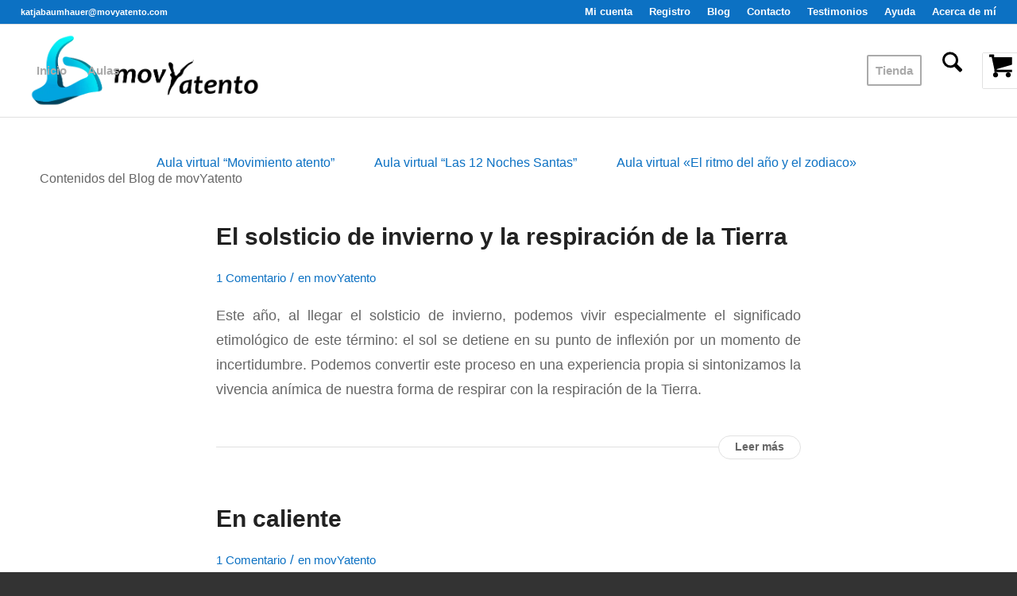

--- FILE ---
content_type: text/css
request_url: https://movyatento.com/wp-content/litespeed/ucss/1b3a0dffbe2af528e4e141fac2ec2175.css?ver=43066
body_size: 9917
content:
.wp-lightbox-container button:focus-visible{outline:3px auto #5a5a5a40;outline:3px auto -webkit-focus-ring-color;outline-offset:3px}.wp-lightbox-container button:not(:hover):not(:active):not(.has-background){background-color:#5a5a5a40;border:0}.wp-lightbox-overlay .close-button:not(:hover):not(:active):not(.has-background){background:0 0;border:0}ul{box-sizing:border-box}:root{--wp--preset--font-size--normal:16px;--wp--preset--font-size--huge:42px;--wcm-btn-color:#5c7676;--wcm-btn-hover-color:--wcm-btn-hover-color}.fa-sr-only-focusable:not(:focus),.sr-only-focusable:not(:focus){position:absolute;width:1px;height:1px;padding:0;margin:-1px;overflow:hidden;clip:rect(0,0,0,0);white-space:nowrap;border-width:0}:host,:root{--fa-style-family-brands:"Font Awesome 6 Brands";--fa-font-brands:normal 400 1em/1 "Font Awesome 6 Brands";--fa-font-regular:normal 400 1em/1 "Font Awesome 6 Free";--fa-style-family-classic:"Font Awesome 6 Free";--fa-font-solid:normal 900 1em/1 "Font Awesome 6 Free"}@font-face{font-family:"Font Awesome 6 Brands";font-style:normal;font-weight:400;font-display:block;src:url(/wp-content/plugins/eroom-zoom-meetings-webinar/nuxy/metaboxes/assets/webfonts/fa-brands-400.woff2)format("woff2"),url(/wp-content/plugins/eroom-zoom-meetings-webinar/nuxy/metaboxes/assets/webfonts/fa-brands-400.ttf)format("truetype")}@font-face{font-family:"Font Awesome 6 Free";font-style:normal;font-weight:400;font-display:block;src:url(/wp-content/plugins/eroom-zoom-meetings-webinar/nuxy/metaboxes/assets/webfonts/fa-regular-400.woff2)format("woff2"),url(/wp-content/plugins/eroom-zoom-meetings-webinar/nuxy/metaboxes/assets/webfonts/fa-regular-400.ttf)format("truetype")}@font-face{font-family:"Font Awesome 6 Free";font-style:normal;font-weight:900;font-display:block;src:url(/wp-content/plugins/eroom-zoom-meetings-webinar/nuxy/metaboxes/assets/webfonts/fa-solid-900.woff2)format("woff2"),url(/wp-content/plugins/eroom-zoom-meetings-webinar/nuxy/metaboxes/assets/webfonts/fa-solid-900.ttf)format("truetype")}@font-face{font-family:"Font Awesome 5 Brands";font-display:block;font-weight:400;src:url(/wp-content/plugins/eroom-zoom-meetings-webinar/nuxy/metaboxes/assets/webfonts/fa-brands-400.woff2)format("woff2"),url(/wp-content/plugins/eroom-zoom-meetings-webinar/nuxy/metaboxes/assets/webfonts/fa-brands-400.ttf)format("truetype")}@font-face{font-family:"Font Awesome 5 Free";font-display:block;font-weight:900;src:url(/wp-content/plugins/eroom-zoom-meetings-webinar/nuxy/metaboxes/assets/webfonts/fa-solid-900.woff2)format("woff2"),url(/wp-content/plugins/eroom-zoom-meetings-webinar/nuxy/metaboxes/assets/webfonts/fa-solid-900.ttf)format("truetype")}@font-face{font-family:"Font Awesome 5 Free";font-display:block;font-weight:400;src:url(/wp-content/plugins/eroom-zoom-meetings-webinar/nuxy/metaboxes/assets/webfonts/fa-regular-400.woff2)format("woff2"),url(/wp-content/plugins/eroom-zoom-meetings-webinar/nuxy/metaboxes/assets/webfonts/fa-regular-400.ttf)format("truetype")}@font-face{font-family:"FontAwesome";font-display:block;src:url(/wp-content/plugins/eroom-zoom-meetings-webinar/nuxy/metaboxes/assets/webfonts/fa-solid-900.woff2)format("woff2"),url(/wp-content/plugins/eroom-zoom-meetings-webinar/nuxy/metaboxes/assets/webfonts/fa-solid-900.ttf)format("truetype")}@font-face{font-family:"FontAwesome";font-display:block;src:url(/wp-content/plugins/eroom-zoom-meetings-webinar/nuxy/metaboxes/assets/webfonts/fa-brands-400.woff2)format("woff2"),url(/wp-content/plugins/eroom-zoom-meetings-webinar/nuxy/metaboxes/assets/webfonts/fa-brands-400.ttf)format("truetype")}@font-face{font-family:"FontAwesome";font-display:block;src:url(/wp-content/plugins/eroom-zoom-meetings-webinar/nuxy/metaboxes/assets/webfonts/fa-regular-400.woff2)format("woff2"),url(/wp-content/plugins/eroom-zoom-meetings-webinar/nuxy/metaboxes/assets/webfonts/fa-regular-400.ttf)format("truetype");unicode-range:u+f003,u+f006,u+f014,u+f016-f017,u+f01a-f01b,u+f01d,u+f022,u+f03e,u+f044,u+f046,u+f05c-f05d,u+f06e,u+f070,u+f087-f088,u+f08a,u+f094,u+f096-f097,u+f09d,u+f0a0,u+f0a2,u+f0a4-f0a7,u+f0c5,u+f0c7,u+f0e5-f0e6,u+f0eb,u+f0f6-f0f8,u+f10c,u+f114-f115,u+f118-f11a,u+f11c-f11d,u+f133,u+f147,u+f14e,u+f150-f152,u+f185-f186,u+f18e,u+f190-f192,u+f196,u+f1c1-f1c9,u+f1d9,u+f1db,u+f1e3,u+f1ea,u+f1f7,u+f1f9,u+f20a,u+f247-f248,u+f24a,u+f24d,u+f255-f25b,u+f25d,u+f271-f274,u+f278,u+f27b,u+f28c,u+f28e,u+f29c,u+f2b5,u+f2b7,u+f2ba,u+f2bc,u+f2be,u+f2c0-f2c1,u+f2c3,u+f2d0,u+f2d2,u+f2d4,u+f2dc}@font-face{font-family:"FontAwesome";font-display:block;src:url(/wp-content/plugins/eroom-zoom-meetings-webinar/nuxy/metaboxes/assets/webfonts/fa-v4compatibility.woff2)format("woff2"),url(/wp-content/plugins/eroom-zoom-meetings-webinar/nuxy/metaboxes/assets/webfonts/fa-v4compatibility.ttf)format("truetype");unicode-range:u+f041,u+f047,u+f065-f066,u+f07d-f07e,u+f080,u+f08b,u+f08e,u+f090,u+f09a,u+f0ac,u+f0ae,u+f0b2,u+f0d0,u+f0d6,u+f0e4,u+f0ec,u+f10a-f10b,u+f123,u+f13e,u+f148-f149,u+f14c,u+f156,u+f15e,u+f160-f161,u+f163,u+f175-f178,u+f195,u+f1f8,u+f219,u+f27a}#moove_gdpr_cookie_modal .cookie-switch input,.gdpr_lightbox-hide{display:none}.cookie-switch:focus{border-radius:50px}#moove_gdpr_cookie_modal .mgbutton:focus,.cookie-switch:focus{box-shadow:1px 1px 5px #010101}#moove_gdpr_cookie_info_bar .gdpr-fbo-0{-ms-flex-order:1;order:1}#moove_gdpr_cookie_info_bar .gdpr-fbo-1{-ms-flex-order:2;order:2}#moove_gdpr_cookie_info_bar .gdpr-fbo-2{-ms-flex-order:3;order:3}.gdpr-sr-only{position:absolute;width:1px;height:1px;padding:0;margin:-1px;overflow:hidden;clip:rect(0,0,0,0);white-space:nowrap;border:0}#moove_gdpr_cookie_info_bar{content-visibility:auto}#moove_gdpr_cookie_info_bar .moove-gdpr-button-holder{display:-ms-flexbox;display:flex;-ms-flex-align:center;align-items:center}#moove_gdpr_cookie_modal .cookie-switch .cookie-slider{overflow:visible;box-shadow:1px 1px transparent;position:absolute;cursor:pointer;top:0;left:0;right:0;bottom:0;background-color:red;transition:.4s;margin:0;padding:0}#moove_gdpr_cookie_modal{margin:0 auto;min-height:60vh;font-family:Nunito,sans-serif;content-visibility:hidden}#moove_gdpr_cookie_modal span.tab-title{display:block}#moove_gdpr_cookie_modal button{letter-spacing:0;cursor:pointer}#moove_gdpr_cookie_modal *{-webkit-font-smoothing:antialiased;-moz-osx-font-smoothing:grayscale;font-family:inherit}#moove_gdpr_cookie_modal .cookie-switch{position:relative;display:inline-block;width:50px;height:30px;padding:0}#moove_gdpr_cookie_modal .cookie-switch .cookie-slider:before{position:absolute;content:"";height:26px;width:26px;left:1px;bottom:1px;transition:.4s;border:1px solid #f2f2f2;border-radius:50%;background-color:#fff;box-shadow:0 5px 15px 0 rgba(0,0,0,.25);display:block;box-sizing:content-box}#moove_gdpr_cookie_modal .cookie-switch .cookie-slider:after{content:attr(data-text-disabled);position:absolute;top:0;left:60px;font-weight:700;font-size:16px;line-height:30px;color:red;display:block;white-space:nowrap}#moove_gdpr_cookie_modal .cookie-switch .cookie-slider.cookie-round{border-radius:34px}#moove_gdpr_cookie_modal .cookie-switch .cookie-slider.cookie-round:before{border-radius:50%}#moove_gdpr_cookie_modal .cookie-switch input:checked+.cookie-slider{background-color:#2e9935}#moove_gdpr_cookie_modal .cookie-switch input:checked+.cookie-slider:after{content:attr(data-text-enable);color:#2e9935;white-space:nowrap}#moove_gdpr_cookie_modal .cookie-switch input:focus+.cookie-slider{box-shadow:0 0 1px #2e9935}#moove_gdpr_cookie_modal .cookie-switch input:checked+.cookie-slider:before{transform:translateX(20px)}#moove_gdpr_cookie_modal a,#moove_gdpr_cookie_modal button{outline:0;box-shadow:none;text-shadow:none}#moove_gdpr_cookie_modal .moove-gdpr-modal-content{color:#000;background-color:#fff;width:900px;width:80vw;max-width:1170px;min-height:600px;border-radius:10px;position:relative;margin:0 auto}#moove_gdpr_cookie_modal .moove-gdpr-modal-content .gdpr-cc-form-fieldset{background-color:transparent}#moove_gdpr_cookie_modal .moove-gdpr-modal-content.logo-position-left .moove-gdpr-company-logo-holder{text-align:left}#moove_gdpr_cookie_modal .moove-gdpr-modal-content.moove_gdpr_modal_theme_v1 .main-modal-content{display:-ms-flexbox;display:flex;-ms-flex-flow:column;flex-flow:column;height:100%}#moove_gdpr_cookie_modal .moove-gdpr-modal-content.moove_gdpr_modal_theme_v1 .moove-gdpr-modal-footer-content .moove-gdpr-button-holder button.mgbutton{margin:2px}#moove_gdpr_cookie_modal .moove-gdpr-modal-content .moove-gdpr-modal-close{position:absolute;text-decoration:none;top:-30px;right:-30px;display:block;width:60px;height:60px;line-height:60px;text-align:center;border-radius:50%;background:0 0;padding:0;z-index:99;margin:0;outline:0;box-shadow:none;border:0}#moove_gdpr_cookie_modal .moove-gdpr-modal-content .moove-gdpr-modal-close:hover span.gdpr-icon{background-color:#fff;color:#0c4da2}#moove_gdpr_cookie_modal .moove-gdpr-modal-content .moove-gdpr-modal-close span.gdpr-icon{display:block;width:60px;height:60px;line-height:60px;font-size:48px;background-color:#0c4da2;border:1px solid #0c4da2;color:#fff;border-radius:50%;transition:all .3s ease}#moove_gdpr_cookie_modal .moove-gdpr-modal-content .moove-gdpr-company-logo-holder{padding:0;margin-bottom:30px}#moove_gdpr_cookie_modal .moove-gdpr-modal-content .moove-gdpr-company-logo-holder img{max-height:75px;max-width:70%;width:auto;display:inline-block}#moove_gdpr_cookie_modal .moove-gdpr-modal-content .moove-gdpr-tab-main span.tab-title{font-weight:700;font-size:28px;line-height:1.2;padding:0;color:#000;margin:0 0 25px}#moove_gdpr_cookie_modal .moove-gdpr-modal-content .moove-gdpr-tab-main .moove-gdpr-tab-main-content{display:-ms-flexbox;display:flex;-ms-flex-flow:column;flex-flow:column;max-height:calc(100% - 155px);overflow-y:auto;padding-right:20px;padding-bottom:15px}#moove_gdpr_cookie_modal .moove-gdpr-modal-content .moove-gdpr-tab-main .moove-gdpr-tab-main-content a{font-weight:400;font-size:16px;line-height:1.4;margin-bottom:18px;margin-top:0;padding:0;color:#000;text-decoration:underline}#moove_gdpr_cookie_modal .moove-gdpr-modal-content .moove-gdpr-tab-main .moove-gdpr-tab-main-content p{font-weight:400;font-size:16px;line-height:1.4;margin-bottom:18px;margin-top:0;padding:0;color:#000}#moove_gdpr_cookie_modal .moove-gdpr-modal-content .moove-gdpr-tab-main .moove-gdpr-status-bar{padding:5px;margin-right:10px;margin-bottom:15px}#moove_gdpr_cookie_modal .moove-gdpr-modal-content .moove-gdpr-tab-main .moove-gdpr-status-bar.gdpr-checkbox-disabled{opacity:.6;pointer-events:none}#moove_gdpr_cookie_modal .moove-gdpr-modal-content .moove-gdpr-tab-main .moove-gdpr-status-bar.gdpr-checkbox-disabled .cookie-switch input:checked+.cookie-slider{background-color:#474747}#moove_gdpr_cookie_modal .moove-gdpr-modal-content .moove-gdpr-tab-main .moove-gdpr-status-bar.gdpr-checkbox-disabled .cookie-switch input:checked+.cookie-slider:after{color:#474747}#moove_gdpr_cookie_modal .moove-gdpr-modal-content .moove-gdpr-tab-main .moove-gdpr-status-bar .gdpr-cc-form-wrap,#moove_gdpr_cookie_modal .moove-gdpr-modal-content .moove-gdpr-tab-main .moove-gdpr-status-bar .gdpr-cc-form-wrap .gdpr-cc-form-fieldset{border:0;padding:0;margin:0;box-shadow:none}#moove_gdpr_cookie_modal .moove-gdpr-modal-content .moove-gdpr-tab-main .moove-gdpr-status-bar .gdpr-cc-form-wrap .gdpr-cc-form-fieldset:hover label{color:#09a501}#moove_gdpr_cookie_modal .moove-gdpr-modal-content .moove-gdpr-modal-footer-content{display:-ms-flexbox;display:flex;-ms-flex-align:center;align-items:center;height:130px;position:absolute;left:0;bottom:0;width:100%;background-color:#f1f1f1;z-index:15;border-radius:5px}#moove_gdpr_cookie_modal .moove-gdpr-modal-content .moove-gdpr-modal-footer-content:before{content:"";position:absolute;bottom:130px;left:60px;right:60px;height:1px;display:block;background-color:#c9c8c8}#moove_gdpr_cookie_modal .moove-gdpr-modal-content .moove-gdpr-modal-footer-content .moove-gdpr-button-holder{width:calc(100% + 16px);display:-ms-flexbox;display:flex;padding:0 60px;-ms-flex-pack:justify;justify-content:space-between;margin:0-2px;-ms-flex-wrap:wrap;flex-wrap:wrap}#moove_gdpr_cookie_modal .moove-gdpr-modal-content .moove-gdpr-modal-footer-content .moove-gdpr-button-holder button.mgbutton{margin:8px;text-decoration:none;border-radius:150px;color:#fff;padding:15px 10px;transition:all .3s ease;border:1px solid transparent;min-width:160px;text-align:center;text-transform:none;letter-spacing:0;font-weight:700;font-size:14px;line-height:20px;cursor:pointer}#moove_gdpr_cookie_modal .moove-gdpr-modal-content .moove-gdpr-modal-footer-content .moove-gdpr-button-holder button.mgbutton.moove-gdpr-modal-save-settings:hover,#moove_gdpr_cookie_modal .moove-gdpr-modal-content .moove-gdpr-modal-footer-content .moove-gdpr-button-holder button.mgbutton:hover{background-color:#fff}#moove_gdpr_cookie_modal .moove-gdpr-modal-content .moove-gdpr-modal-footer-content .moove-gdpr-button-holder button.mgbutton.moove-gdpr-modal-save-settings{color:#fff;display:none}#moove_gdpr_cookie_modal .moove-gdpr-modal-content .moove-gdpr-modal-left-content{width:40%;display:inline-block;float:left;padding:40px 60px;position:absolute;height:100%;top:0;box-shadow:0 0 30px 0 rgba(35,35,35,.1);background:#fff;z-index:10;left:0;border-top-left-radius:5px;border-bottom-left-radius:5px}#moove_gdpr_cookie_modal .moove-gdpr-modal-content .moove-gdpr-modal-left-content .moove-gdpr-branding-cnt{position:absolute;bottom:0;padding-bottom:30px;left:60px;right:60px}#moove_gdpr_cookie_modal .moove-gdpr-modal-content .moove-gdpr-modal-left-content #moove-gdpr-menu{padding:0;list-style:none;margin:0;z-index:12}#moove_gdpr_cookie_modal .moove-gdpr-modal-content .moove-gdpr-modal-left-content #moove-gdpr-menu li{padding:0;list-style:none;margin:0 0 15px}#moove_gdpr_cookie_modal .moove-gdpr-modal-content .moove-gdpr-modal-left-content #moove-gdpr-menu li.menu-item-selected button{background-color:#fff;border-color:#f1f1f1;color:#000}#moove_gdpr_cookie_modal .moove-gdpr-modal-content .moove-gdpr-modal-left-content #moove-gdpr-menu li button{display:-ms-flexbox;display:flex;-ms-flex-align:center;align-items:center;font-weight:800;font-size:14px;text-decoration:none;text-transform:uppercase;background-color:#f1f1f1;border:1px solid #f1f1f1;line-height:1.1;padding:13px 20px;color:#0c4da2;width:100%;transition:all .3s ease;border-radius:5px;text-align:left;white-space:normal}#moove_gdpr_cookie_modal .moove-gdpr-modal-content .moove-gdpr-modal-left-content #moove-gdpr-menu li button span.gdpr-nav-tab-title{display:-ms-inline-flexbox;display:inline-flex;-ms-flex-align:center;align-items:center;width:calc(100% - 40px)}#moove_gdpr_cookie_modal .moove-gdpr-modal-content .moove-gdpr-modal-right-content{width:60%;display:inline-block;float:right;padding:40px 60px;position:absolute;top:0;height:auto;right:0;background-color:#f1f1f1;border-top-right-radius:5px;border-bottom-right-radius:5px}#moove_gdpr_cookie_modal .moove-gdpr-modal-content .moove-gdpr-tab-main .moove-gdpr-status-bar:after,.moove-clearfix:after{content:"";display:table;clear:both}#moove_gdpr_cookie_info_bar{position:fixed;bottom:0;left:0;width:100%;min-height:60px;max-height:400px;color:#fff;z-index:9900;background-color:#202020;border-top:1px solid #fff;font-family:Nunito,sans-serif;transition:bottom .3s cubic-bezier(.17,.04,.03,.94)}#moove_gdpr_cookie_info_bar *{font-family:inherit;-webkit-font-smoothing:antialiased;-moz-osx-font-smoothing:grayscale}#moove_gdpr_cookie_info_bar.moove-gdpr-info-bar-hidden{bottom:-400px}#moove_gdpr_cookie_info_bar.moove-gdpr-align-center{text-align:center}#moove_gdpr_cookie_info_bar.moove-gdpr-light-scheme{background-color:#fff;border-top:1px solid #202020}#moove_gdpr_cookie_info_bar.moove-gdpr-light-scheme .moove-gdpr-info-bar-container .moove-gdpr-info-bar-content p,#moove_gdpr_cookie_info_bar.moove-gdpr-light-scheme p{color:#202020}#moove_gdpr_cookie_info_bar.moove-gdpr-light-scheme .moove-gdpr-info-bar-container .moove-gdpr-info-bar-content button{text-decoration:underline;outline:0}#moove_gdpr_cookie_info_bar:not(.gdpr-full-screen-infobar) .moove-gdpr-info-bar-container .moove-gdpr-info-bar-content button.mgbutton.moove-gdpr-infobar-settings-btn{background-color:transparent;box-shadow:inset 0 0 0 1px currentColor;opacity:.7;color:#202020}#moove_gdpr_cookie_info_bar:not(.gdpr-full-screen-infobar) .moove-gdpr-info-bar-container .moove-gdpr-info-bar-content button.mgbutton.moove-gdpr-infobar-settings-btn:focus,#moove_gdpr_cookie_info_bar:not(.gdpr-full-screen-infobar) .moove-gdpr-info-bar-container .moove-gdpr-info-bar-content button.mgbutton.moove-gdpr-infobar-settings-btn:hover{box-shadow:none;opacity:1;color:#fff;background-color:#202020}#moove_gdpr_cookie_info_bar .moove-gdpr-info-bar-container{padding:10px 40px;position:static;display:inline-block}#moove_gdpr_cookie_info_bar .moove-gdpr-info-bar-container .moove-gdpr-info-bar-content{padding-left:30px;padding-right:30px;text-align:left;display:-ms-flexbox;display:flex;-ms-flex-align:center;align-items:center;width:100%}#moove_gdpr_cookie_info_bar .moove-gdpr-info-bar-container .moove-gdpr-info-bar-content p{margin:0;font-size:14px;line-height:18px;font-weight:700;padding-bottom:0;color:#fff}#moove_gdpr_cookie_info_bar .moove-gdpr-info-bar-container .moove-gdpr-info-bar-content button.mgbutton{font-size:14px;line-height:20px;color:#fff;font-weight:700;text-decoration:none;border-radius:150px;padding:8px 30px;transition:all .3s ease;border:0;display:inline-block;margin:3px 4px;white-space:nowrap;text-transform:none;letter-spacing:0;cursor:pointer}#moove_gdpr_cookie_info_bar .moove-gdpr-info-bar-container .moove-gdpr-info-bar-content button.mgbutton:focus,#moove_gdpr_cookie_info_bar .moove-gdpr-info-bar-container .moove-gdpr-info-bar-content button.mgbutton:hover{color:#fff;background-color:#202020}#moove_gdpr_cookie_info_bar .moove-gdpr-info-bar-container .moove-gdpr-info-bar-content button.mgbutton.change-settings-button{background-color:#424449;color:#fff;border-color:transparent;cursor:pointer}#moove_gdpr_cookie_info_bar .moove-gdpr-info-bar-container .moove-gdpr-info-bar-content button.mgbutton.change-settings-button:focus,#moove_gdpr_cookie_info_bar .moove-gdpr-info-bar-container .moove-gdpr-info-bar-content button.mgbutton.change-settings-button:hover{border-color:#fff;background-color:#000}#moove_gdpr_cookie_info_bar .moove-gdpr-info-bar-container .moove-gdpr-info-bar-content .moove-gdpr-button-holder{padding-left:15px;padding-left:3vw}#moove_gdpr_save_popup_settings_button{display:block;z-index:1001;position:fixed;background-color:rgba(0,0,0,.8);transition:all .3s ease;color:#fff;padding:0;text-align:center;height:40px;outline:0;font-weight:400;font-size:14px;line-height:20px;border:0;text-decoration:none;border-radius:50px}#moove_gdpr_save_popup_settings_button:not(.gdpr-floating-button-custom-position){bottom:20px;left:20px}#moove_gdpr_save_popup_settings_button span{background-color:inherit;transition:all .3s ease}#moove_gdpr_save_popup_settings_button span.moove_gdpr_icon{display:-ms-inline-flexbox;display:inline-flex;line-height:40px;float:left;font-size:30px;min-width:40px;height:40px;-ms-flex-align:center;align-items:center;-ms-flex-pack:center;justify-content:center;text-align:center;z-index:15;position:relative;background-color:inherit;border-radius:inherit;transition:none}#moove_gdpr_save_popup_settings_button span.moove_gdpr_text{font:12px Arial,sans-serif;text-transform:uppercase;white-space:nowrap;padding:0 15px 0 5px;top:0;left:0;position:relative;line-height:40px;display:none;overflow:hidden;z-index:5;background-color:transparent;text-decoration:none}#moove_gdpr_save_popup_settings_button:focus,#moove_gdpr_save_popup_settings_button:hover{background-color:#000}#moove_gdpr_save_popup_settings_button:focus span.moove_gdpr_text,#moove_gdpr_save_popup_settings_button:hover span.moove_gdpr_text{display:block}#moove_gdpr_cookie_info_bar *,*{box-sizing:border-box}@media (max-width:767px){.gdpr-icon.moovegdpr-arrow-close:after,.gdpr-icon.moovegdpr-arrow-close:before{height:14px;top:calc(50% - 7px)}#moove_gdpr_cookie_info_bar .moove-gdpr-button-holder{-ms-flex-wrap:wrap;flex-wrap:wrap}#moove_gdpr_cookie_modal .moove-gdpr-modal-content{width:calc(100vw - 50px)}#moove_gdpr_cookie_modal .cookie-switch{width:40px;height:24px}#moove_gdpr_cookie_modal .cookie-switch .cookie-slider:before{height:20px;width:20px}#moove_gdpr_cookie_modal .cookie-switch input:checked+.cookie-slider:before{transform:translateX(16px)}#moove_gdpr_cookie_modal .moove-gdpr-modal-content.moove_gdpr_modal_theme_v1 .moove-gdpr-tab-main .moove-gdpr-tab-main-content{max-height:auto;height:100%;max-height:calc(90vh - 320px)}#moove_gdpr_cookie_modal .moove-gdpr-modal-content{max-height:500px;max-height:90vh;min-height:auto}#moove_gdpr_cookie_modal .moove-gdpr-modal-content .cookie-switch .cookie-slider:after{font-weight:800;font-size:12px;line-height:30px;min-width:130px}#moove_gdpr_cookie_modal .moove-gdpr-modal-content .moove-gdpr-modal-close{position:absolute;top:-15px;right:-15px;display:block;width:30px;height:30px;line-height:30px;text-decoration:none}#moove_gdpr_cookie_modal .moove-gdpr-modal-content .moove-gdpr-modal-close span.gdpr-icon{width:30px;height:30px;line-height:30px;font-size:30px}#moove_gdpr_cookie_modal .moove-gdpr-modal-content .moove-gdpr-company-logo-holder{margin-bottom:15px}#moove_gdpr_cookie_modal .moove-gdpr-modal-content .moove-gdpr-modal-left-content{padding:30px 10px 10px;position:relative;top:0;left:0;text-align:center;min-height:140px;border-radius:0;border-top-left-radius:5px;border-top-right-radius:5px}#moove_gdpr_cookie_modal .moove-gdpr-modal-content .moove-gdpr-modal-left-content #moove-gdpr-menu{display:-ms-flexbox;display:flex;margin:0-3px;-ms-flex-wrap:wrap;flex-wrap:wrap}#moove_gdpr_cookie_modal .moove-gdpr-modal-content .moove-gdpr-modal-left-content #moove-gdpr-menu li{list-style:none;display:-ms-inline-flexbox;display:inline-flex;margin:3px;-ms-flex:1;flex:1}#moove_gdpr_cookie_modal .moove-gdpr-modal-content .moove-gdpr-modal-left-content #moove-gdpr-menu li button{padding:5px}#moove_gdpr_cookie_modal .moove-gdpr-modal-content .moove-gdpr-modal-left-content #moove-gdpr-menu li button span.gdpr-nav-tab-title{font-size:8px;line-height:1.2}#moove_gdpr_cookie_modal .moove-gdpr-modal-content .moove-gdpr-modal-left-content .moove-gdpr-branding-cnt{top:3px;right:3px;left:auto;padding:0;bottom:auto;transform:scale(.8)}#moove_gdpr_cookie_modal .moove-gdpr-modal-content .moove-gdpr-modal-right-content{width:100%;position:relative;padding:15px 10px;border-radius:0;border-bottom-left-radius:5px;border-bottom-right-radius:5px}#moove_gdpr_cookie_modal .moove-gdpr-modal-content .moove-gdpr-tab-main span.tab-title{font-weight:700;font-size:16px}#moove_gdpr_cookie_modal .moove-gdpr-modal-content .moove-gdpr-tab-main .moove-gdpr-status-bar{padding:0}#moove_gdpr_cookie_modal .moove-gdpr-modal-content .moove-gdpr-tab-main .moove-gdpr-tab-main-content{padding:0;position:relative;overflow:auto;max-height:calc(100% - 110px)}#moove_gdpr_cookie_modal .moove-gdpr-modal-content .moove-gdpr-tab-main .moove-gdpr-tab-main-content a,#moove_gdpr_cookie_modal .moove-gdpr-modal-content .moove-gdpr-tab-main .moove-gdpr-tab-main-content p{font-weight:400;font-size:14px;line-height:1.3}#moove_gdpr_cookie_modal .moove-gdpr-modal-content.moove_gdpr_modal_theme_v1 .moove-gdpr-tab-main{margin-bottom:55px}#moove_gdpr_cookie_modal .moove-gdpr-modal-content .moove-gdpr-modal-footer-content{height:70px}#moove_gdpr_cookie_modal .moove-gdpr-modal-content .moove-gdpr-modal-footer-content:before{left:10px;right:10px;bottom:70px}#moove_gdpr_cookie_modal .moove-gdpr-modal-content .moove-gdpr-modal-footer-content .moove-gdpr-button-holder{padding:0 10px}#moove_gdpr_cookie_modal .moove-gdpr-modal-content .moove-gdpr-modal-footer-content .moove-gdpr-button-holder button.mgbutton{margin:0;background-color:#fff;text-decoration:none;border-radius:150px;font-weight:700;font-size:12px;line-height:18px;padding:5px;transition:all .3s ease;border:1px solid #fff;color:#fff;min-width:110px;text-align:center;text-transform:none}#moove_gdpr_cookie_modal .moove-gdpr-modal-content .moove-gdpr-modal-left-content{width:100%}#moove_gdpr_cookie_modal .moove-gdpr-modal-content .moove-gdpr-company-logo-holder img{max-height:40px}#moove_gdpr_cookie_modal .moove-gdpr-modal-content .moove-gdpr-company-logo-holder{text-align:center}#moove_gdpr_cookie_info_bar .moove-gdpr-info-bar-container{padding:15px}#moove_gdpr_cookie_info_bar .moove-gdpr-info-bar-container .moove-gdpr-info-bar-content{padding-left:0;padding-right:0;display:block;min-height:auto}#moove_gdpr_cookie_info_bar .moove-gdpr-info-bar-container .moove-gdpr-info-bar-content .moove-gdpr-cookie-notice{padding-left:4px;margin-bottom:10px}#moove_gdpr_cookie_info_bar .moove-gdpr-info-bar-container .moove-gdpr-info-bar-content .moove-gdpr-button-holder{padding-left:0}#moove_gdpr_cookie_info_bar .moove-gdpr-info-bar-container .moove-gdpr-info-bar-content button.mgbutton{font-size:12px;font-weight:700;padding:5px 20px}}@media screen and (max-width:767px) and (orientation:landscape){#moove_gdpr_cookie_modal .moove-gdpr-modal-content.moove_gdpr_modal_theme_v1 .moove-gdpr-modal-right-content .main-modal-content .moove-gdpr-tab-content{margin-bottom:35px;max-height:55vh;overflow:auto}#moove_gdpr_cookie_modal .moove-gdpr-modal-content .moove-gdpr-company-logo-holder{text-align:left;margin:0;display:inline-block;float:left;width:40%}#moove_gdpr_cookie_modal .moove-gdpr-modal-content .moove-gdpr-modal-left-content #moove-gdpr-menu{max-width:60%;float:right}#moove_gdpr_cookie_modal .moove-gdpr-modal-content .moove-gdpr-modal-left-content{padding-top:30px;min-height:75px}#moove_gdpr_cookie_modal .moove-gdpr-modal-content .moove-gdpr-tab-main span.tab-title{margin-bottom:10px}#moove_gdpr_cookie_modal .moove-gdpr-modal-content .moove-gdpr-modal-footer-content{height:45px}#moove_gdpr_cookie_modal .moove-gdpr-modal-content .moove-gdpr-modal-footer-content:before{bottom:45px}#moove_gdpr_cookie_modal .moove-gdpr-modal-content .moove-gdpr-tab-main .moove-gdpr-tab-main-content{display:-ms-flexbox;display:flex;-ms-flex-flow:column;flex-flow:column;max-height:350px;max-height:calc(100% - 70px)}#moove_gdpr_cookie_modal{background:0 0;border-radius:5px}#moove_gdpr_cookie_modal .moove-gdpr-modal-content .moove-gdpr-modal-right-content{min-height:55vh}#moove_gdpr_cookie_modal .moove-gdpr-modal-content.moove_gdpr_modal_theme_v1 .moove-gdpr-tab-main .moove-gdpr-tab-main-content{max-height:100%}}@media (min-width:768px){#moove_gdpr_cookie_modal .moove-gdpr-modal-content.moove_gdpr_modal_theme_v1 .moove-gdpr-modal-right-content,#moove_gdpr_cookie_modal .moove-gdpr-modal-content.moove_gdpr_modal_theme_v1 .moove-gdpr-tab-content,#moove_gdpr_cookie_modal .moove-gdpr-modal-content.moove_gdpr_modal_theme_v1 .moove-gdpr-tab-main{height:100%}}@media (min-width:768px) and (max-width:999px){#moove_gdpr_cookie_modal .moove-gdpr-modal-content .moove-gdpr-modal-right-content{padding:30px 20px}#moove_gdpr_cookie_modal .moove-gdpr-modal-content .moove-gdpr-modal-footer-content{height:120px}#moove_gdpr_cookie_modal .moove-gdpr-modal-content .moove-gdpr-modal-footer-content .moove-gdpr-button-holder{padding:0 20px}#moove_gdpr_cookie_modal .moove-gdpr-modal-content .moove-gdpr-modal-footer-content:before{bottom:120px;left:20px;right:20px}#moove_gdpr_cookie_modal .moove-gdpr-modal-content .moove-gdpr-modal-left-content{padding:30px 20px}#moove_gdpr_cookie_modal .moove-gdpr-modal-content{min-height:620px;transform:scale(.75)}#moove_gdpr_cookie_modal .moove-gdpr-modal-content .moove-gdpr-modal-left-content .moove-gdpr-branding-cnt{left:20px;right:20px}#moove_gdpr_cookie_info_bar .moove-gdpr-info-bar-container .moove-gdpr-info-bar-content p{font-size:13px}#moove_gdpr_cookie_modal .moove-gdpr-modal-content .moove-gdpr-modal-left-content #moove-gdpr-menu li button{padding:10px 15px;font-weight:700;font-size:12px}#moove_gdpr_cookie_info_bar .moove-gdpr-info-bar-container .moove-gdpr-info-bar-content{padding-left:20px;padding-right:20px}#moove_gdpr_cookie_modal .moove-gdpr-modal-content .moove-gdpr-tab-main span.tab-title{font-weight:700;font-size:24px}#moove_gdpr_cookie_info_bar .moove-gdpr-info-bar-container{padding:10px 20px}#moove_gdpr_cookie_modal .moove-gdpr-modal-content .moove-gdpr-modal-footer-content .moove-gdpr-button-holder button.mgbutton{min-width:auto;padding:7px 15px;font-size:13px;margin:4px 8px}}@media (min-width:1000px) and (max-width:1300px){#moove_gdpr_cookie_modal .moove-gdpr-modal-content .moove-gdpr-modal-right-content{padding:40px 30px}#moove_gdpr_cookie_modal .moove-gdpr-modal-content .moove-gdpr-modal-footer-content{height:120px}#moove_gdpr_cookie_modal .moove-gdpr-modal-content .moove-gdpr-modal-footer-content .moove-gdpr-button-holder{padding:0 30px}#moove_gdpr_cookie_modal .moove-gdpr-modal-content .moove-gdpr-modal-footer-content:before{bottom:120px;left:30px;right:30px}#moove_gdpr_cookie_modal .moove-gdpr-modal-content .moove-gdpr-modal-left-content .moove-gdpr-branding-cnt{left:30px;right:30px}#moove_gdpr_cookie_modal .moove-gdpr-modal-content .moove-gdpr-modal-left-content{padding:30px}#moove_gdpr_cookie_modal .moove-gdpr-modal-content{min-width:700px}#moove_gdpr_cookie_modal .moove-gdpr-modal-content .moove-gdpr-modal-footer-content .moove-gdpr-button-holder button.mgbutton{min-width:auto;padding:10px 30px;margin-left:8px;margin-right:8px}}@media (min-width:768px) and (max-height:700px){#moove_gdpr_cookie_modal .moove-gdpr-modal-content{min-height:600px;transform:scale(.7)}}@media (-ms-high-contrast:none),screen and (-ms-high-contrast:active){#moove_gdpr_cookie_info_bar .moove-gdpr-info-bar-container .moove-gdpr-info-bar-content{display:block;max-width:100%;text-align:center}#moove_gdpr_cookie_info_bar .moove-gdpr-info-bar-container .moove-gdpr-info-bar-content .moove-gdpr-button-holder{margin-top:10px}#moove_gdpr_cookie_modal .moove-gdpr-modal-content .moove-gdpr-tab-main .moove-gdpr-tab-main-content{display:block;max-width:100%}#moove_gdpr_cookie_modal .moove-gdpr-modal-content .moove-gdpr-modal-left-content #moove-gdpr-menu li button span{display:block}}@media (-ms-high-contrast:active),(-ms-high-contrast:none){#moove_gdpr_cookie_info_bar .moove-gdpr-info-bar-container .moove-gdpr-info-bar-content{display:block;max-width:100%;text-align:center}#moove_gdpr_cookie_info_bar .moove-gdpr-info-bar-container .moove-gdpr-info-bar-content .moove-gdpr-button-holder{margin-top:10px}#moove_gdpr_cookie_modal .moove-gdpr-modal-content .moove-gdpr-tab-main .moove-gdpr-tab-main-content{display:block;max-width:100%}#moove_gdpr_cookie_modal .moove-gdpr-modal-content .moove-gdpr-modal-left-content #moove-gdpr-menu li button span{display:block}}@media print{#moove_gdpr_cookie_info_bar,#moove_gdpr_cookie_modal,#moove_gdpr_save_popup_settings_button{display:none!important}}#moove_gdpr_save_popup_settings_button span.moove_gdpr_icon svg{height:30px;width:auto}#moove_gdpr_save_popup_settings_button span.moove_gdpr_icon svg *{fill:currentColor}.container,.gdpr-icon.moovegdpr-arrow-close{position:relative}.gdpr-icon.moovegdpr-arrow-close:after,.gdpr-icon.moovegdpr-arrow-close:before{position:absolute;content:" ";height:24px;width:1px;top:calc(50% - 12px);background-color:currentColor}.gdpr-icon.moovegdpr-arrow-close:before{transform:rotate(45deg)}.gdpr-icon.moovegdpr-arrow-close:after{transform:rotate(-45deg)}@media (max-width:767px){.gdpr-icon.moovegdpr-arrow-close:after,.gdpr-icon.moovegdpr-arrow-close:before{height:14px;top:calc(50% - 7px)}#moove_gdpr_cookie_modal .moove-gdpr-modal-content{display:-ms-flexbox;display:flex;-ms-flex-wrap:wrap;flex-wrap:wrap}#moove_gdpr_cookie_modal .moove-gdpr-modal-content.moove_gdpr_modal_theme_v1 .moove-gdpr-tab-main .moove-gdpr-tab-main-content{height:auto}#moove_gdpr_cookie_modal .moove-gdpr-modal-content .moove-gdpr-modal-footer-content{display:-ms-flexbox;display:flex;padding:5px 0;-ms-flex-wrap:wrap;flex-wrap:wrap}#moove_gdpr_cookie_modal .moove-gdpr-modal-content .moove-gdpr-modal-footer-content .moove-gdpr-button-holder{display:-ms-flexbox;display:flex;-ms-flex-align:center;align-items:center;-ms-flex-pack:justify;justify-content:space-between;margin-bottom:10px}#moove_gdpr_cookie_modal .moove-gdpr-modal-content .moove-gdpr-modal-footer-content .moove-gdpr-button-holder button.mgbutton{min-width:auto;padding:5px 15px}#moove_gdpr_cookie_modal .moove-gdpr-modal-content.moove_gdpr_modal_theme_v1 .moove-gdpr-modal-left-content #moove-gdpr-menu{display:none}#moove_gdpr_cookie_modal .moove-gdpr-modal-content .moove-gdpr-modal-left-content{min-height:auto}#moove_gdpr_cookie_modal .moove-gdpr-modal-content.moove_gdpr_modal_theme_v1 .main-modal-content .moove-gdpr-tab-main{display:block!important;min-height:auto;max-height:100%;margin-bottom:0}#moove_gdpr_cookie_modal .moove-gdpr-modal-content.moove_gdpr_modal_theme_v1 .main-modal-content .moove-gdpr-tab-content{margin-bottom:80px;max-height:50vh;overflow:auto}#moove_gdpr_cookie_modal .moove-gdpr-modal-content.moove_gdpr_modal_theme_v1 .main-modal-content #cookie_policy_modal .tab-title,#moove_gdpr_cookie_modal .moove-gdpr-modal-content.moove_gdpr_modal_theme_v1 .main-modal-content #strict-necessary-cookies .tab-title,#moove_gdpr_cookie_modal .moove-gdpr-modal-content.moove_gdpr_modal_theme_v1 .main-modal-content #third_party_cookies .tab-title{background-color:#fff;border:1px solid #fff;display:block;margin:10px 0 0;cursor:pointer;transition:all .3s ease;border-radius:5px;position:relative;padding:10px 10px 10px 30px}#moove_gdpr_cookie_modal .moove-gdpr-modal-content.moove_gdpr_modal_theme_v1 .main-modal-content #cookie_policy_modal .tab-title:before,#moove_gdpr_cookie_modal .moove-gdpr-modal-content.moove_gdpr_modal_theme_v1 .main-modal-content #strict-necessary-cookies .tab-title:before,#moove_gdpr_cookie_modal .moove-gdpr-modal-content.moove_gdpr_modal_theme_v1 .main-modal-content #third_party_cookies .tab-title:before{content:"›";position:absolute;left:0;top:0;bottom:2px;font-size:24px;color:currentColor;width:30px;display:-ms-flexbox;display:flex;-ms-flex-align:center;align-items:center;-ms-flex-pack:center;justify-content:center;line-height:1;font-family:Georgia,serif}#moove_gdpr_cookie_modal .moove-gdpr-modal-content.moove_gdpr_modal_theme_v1 .main-modal-content #cookie_policy_modal .moove-gdpr-tab-main-content,#moove_gdpr_cookie_modal .moove-gdpr-modal-content.moove_gdpr_modal_theme_v1 .main-modal-content #strict-necessary-cookies .moove-gdpr-tab-main-content,#moove_gdpr_cookie_modal .moove-gdpr-modal-content.moove_gdpr_modal_theme_v1 .main-modal-content #third_party_cookies .moove-gdpr-tab-main-content{display:none;padding:10px;background-color:#fff}}@media (max-width:350px){#moove_gdpr_cookie_modal .moove-gdpr-modal-content .moove-gdpr-modal-footer-content .moove-gdpr-button-holder button.mgbutton{padding:3px 12px}}html{min-width:910px}html.responsive{min-width:0}.container{margin:0 auto;padding:0 50px;clear:both}.inner-container{position:relative;height:100%;width:100%}.container_wrap{clear:both;position:relative;border-top-style:solid;border-top-width:1px}.units{float:left;display:inline;margin-left:50px;position:relative;z-index:1;min-height:1px}#wrap_all{position:static;z-index:2;overflow:hidden}body .units.alpha{margin-left:0;clear:left;width:100%}#wrap_all,.container .av-content-full.units{width:100%}.container{max-width:1010px}@media only screen and (min-width:768px) and (max-width:989px){.responsive #top{overflow-x:hidden}.responsive .container{max-width:782px}}@media only screen and (max-width:767px){.responsive #top{overflow-x:hidden}.responsive #top #wrap_all .container{width:85%;max-width:85%;margin:0 auto;padding-left:0;padding-right:0;float:none}.responsive .units{margin:0}}.clearfix:after,.clearfix:before,.container:after{content:" ";display:block;visibility:hidden;height:0}.container:after{clear:both}.clearfix:after,.clearfix:before{overflow:hidden;width:0}.clearfix:after{clear:both}.clearfix{zoom:1}a,article,aside,div,footer,header,html,label,li,nav,span,strong{margin:0;padding:0;border:0;font:inherit;vertical-align:baseline}body{margin:0;line-height:1em;font:13px/1.65em"HelveticaNeue","Helvetica Neue",Helvetica,Arial,sans-serif;color:#444;-webkit-text-size-adjust:100%;font-size:16px}body,h2,p,ul{padding:0;border:0}body,h2,img,p,ul{vertical-align:baseline}h2,img,p,ul{font:inherit}article,aside,footer,header,nav{display:block}ul{list-style:none outside;margin:0 0 20px 7px}.responsive body,html.responsive{overflow-x:hidden}h2{font-weight:600;font-size:28px;line-height:1.1em;margin:0 0 10px;font-family:"open sans",Helvetica,Arial,sans-serif}#top h2 a,a{text-decoration:none}#top h2 a{font-weight:inherit;color:inherit}p{margin:.85em 0}strong{font-weight:700}a{outline:0;max-width:100%;max-width:none\9}#top a:where(:not(.wp-element-button)){text-decoration:none}a:focus,a:hover,a:visited{outline:0;text-decoration:underline}p a,p a:visited{line-height:inherit}#top .avia_hidden_link_text,.av-hamburger strong{display:none}a img,img{border:0;padding:0;margin:0;display:inline-block;max-width:100%;height:auto}[data-av_icon]:before{-webkit-font-smoothing:antialiased;-moz-osx-font-smoothing:grayscale;font-weight:400;content:attr(data-av_icon);speak:never}#top label{font-weight:700;font-size:.92em}#top input[type=checkbox]{display:inline}#top label span{font-weight:400;font-size:13px;color:#444}.hidden{position:absolute;top:0;visibility:hidden}@media print{a,p,strong{color:#000!important}a{text-decoration:underline}.container{width:100%;margin:0 auto}#top{overflow-x:hidden}.units{margin:0}.html_header_top.html_header_sticky #header{position:relative;top:0}#header_main{border-bottom:0}#scroll-top-link,nav{display:none}.content{border:0}}#header{position:relative;z-index:501;width:100%;background:0 0}#header_main .container,.main_menu ul:first-child>li a{height:88px;line-height:88px}.html_header_top.html_header_sticky #main{padding-top:88px}.html_header_top.html_header_sticky #header{position:fixed}.html_header_top.html_header_sticky.html_large #main{padding-top:116px}.html_header_top.html_header_sticky.html_large #header_main .container,.html_header_top.html_header_sticky.html_large.html_main_nav_header .main_menu ul:first-child>li a{height:116px;line-height:116px}.html_header_top #top .av_header_stretch .container{width:96%;padding:0;max-width:100%}.html_header_top.html_header_topbar_active.html_header_sticky #top #main{padding-top:119px}.html_header_top.html_header_topbar_active.html_header_sticky.html_large #top #main{padding-top:147px}.av_secondary_right .sub_menu{float:right}.av_phone_active_left .phone-info{float:left}.phone-info{float:left;font-weight:700;line-height:20px;font-size:11px;padding:5px 0}.phone-info div{display:inline-block;line-height:1em}.av_secondary_right .sub_menu>ul>li:last-child{border:0;margin-right:0;padding-right:0;padding-left:10px}.av-burger-menu-main a,.av_secondary_right .sub_menu{padding-left:10px}#header_main,#header_meta{border-bottom-width:1px;border-bottom-style:solid}#header_meta{border-top:none;z-index:10;margin-bottom:-1px}#header_meta,#header_meta .container{min-height:30px}#header_main{z-index:1}.header_bg{position:absolute;top:0;left:0;width:100%;height:100%;opacity:.95;z-index:0;transition:all .4s ease-in-out;-webkit-perspective:1000px;-webkit-backface-visibility:hidden}.av-hamburger{padding:0;display:inline-block;cursor:pointer;font:inherit;color:inherit;text-transform:none;background-color:transparent;border:0;margin:0;overflow:visible}.av-hamburger-box{width:35px;display:inline-block;position:relative}.av-hamburger-inner,.av-hamburger-inner:after,.av-hamburger-inner:before{height:3px;background-color:#000;border-radius:3px;position:absolute;transition:transform .15s ease;display:block}.av-hamburger-inner{top:50%;margin-top:-2px}.av-hamburger-inner:after,.av-hamburger-inner:before{content:""}.av-hamburger-inner:before{top:-10px}.av-hamburger-inner:after{bottom:-10px}.av-hamburger--spin .av-hamburger-inner{transition-duration:.3s;transition-timing-function:cubic-bezier(.55,.055,.675,.19)}.av-hamburger--spin .av-hamburger-inner:before{transition:top .1s .34s ease-in,opacity .1s ease-in,background-color .15s ease}.av-hamburger--spin .av-hamburger-inner:after{transition:bottom .1s .34s ease-in,transform .3s cubic-bezier(.55,.055,.675,.19),background-color .15s ease}.av-burger-menu-main{display:none;transition:padding .3s ease-out;cursor:pointer}.av-hamburger-box{height:8px}.av-hamburger-inner,.av-hamburger-inner:after,.av-hamburger-inner:before{width:100%}#top .av-small-burger-icon{transform:scale(.6);transform-origin:right}#top #wrap_all #header .av-small-burger-icon a{padding:0}div .logo{float:left;position:absolute;left:0;z-index:1}.logo,.logo a,.logo img{display:block;position:relative}.logo,.logo a{overflow:hidden;height:100%}.logo img{padding:0;width:auto;height:auto;max-height:100%;image-rendering:auto;z-index:2;height:auto\9;transition:opacity .4s ease-in-out}.main_menu{clear:none;position:absolute;z-index:100;line-height:30px;height:100%;margin:0;right:0}.av-main-nav-wrap{float:left;position:relative;z-index:3}.av-main-nav-wrap ul{margin:0;padding:0}.av-main-nav,.av-main-nav li{z-index:110;position:relative}.av-main-nav li{float:left;z-index:20}#top #menu-item-search,.av-main-nav li:hover{z-index:100}.av-main-nav>li{line-height:30px}.av-main-nav li a{max-width:none}.av-main-nav>li>a{display:block;text-decoration:none;padding:0 13px;font-weight:600;font-size:13px;transition:background-color .4s ease-in-out,color .4s ease-in-out,border-color .4s ease-in-out}.avia-menu-fx{position:absolute;bottom:-1px;height:2px;z-index:10;width:100%;left:0;opacity:0;visibility:hidden}.av-main-nav li:hover .avia-menu-fx{opacity:1;visibility:visible}.avia-menu-fx .avia-arrow-wrap{height:10px;width:10px;position:absolute;top:-10px;left:50%;margin-left:-5px;overflow:hidden;display:none;visibility:hidden}.avia-menu-fx .avia-arrow-wrap .avia-arrow{top:10px}.html_main_nav_header.html_logo_left #top .main_menu .menu>li:last-child>a{padding-right:0}.av-menu-button>a .avia-menu-fx,.main_menu .avia-bullet{display:none}#top #wrap_all #header .av-menu-button>a{background:0 0}#top #wrap_all .av_header_border_disabled .av-menu-button>a{border:0}#top .av-menu-button>a .avia-menu-text{padding:9px;border:2px solid;border-radius:2px}#top #header .av-menu-button>a .avia-menu-text{text-align:center;white-space:nowrap}#top .menu-item-search-dropdown>a{font-size:17px}#top #menu-item-search.menu-item-search-dropdown>a{border-left:none}#top #menu-item-search:hover>a{background:0 0;color:inherit}.avia-arrow{height:10px;width:10px;position:absolute;top:-6px;left:50%;margin-left:-5px;transform:rotate(45deg);border-width:1px;border-style:solid;visibility:hidden\9}#top .social_bookmarks{height:30px;z-index:150;-webkit-backface-visibility:hidden;margin:0 0 0-9px}#top .social_bookmarks li,#top .social_bookmarks li a{float:left;width:30px;display:block;padding:0;height:100%}#top .social_bookmarks li{transition:all .2s ease-in-out;border-right-style:solid;border-right-width:1px}#top .social_bookmarks li a{line-height:30px;margin:0;outline:0;min-height:30px;overflow:visible;z-index:2;position:relative;text-align:center}#top #wrap_all .social_bookmarks,#top #wrap_all .social_bookmarks a,#top #wrap_all .social_bookmarks li{background:0 0}#top #wrap_all .social_bookmarks li a:hover{text-decoration:none}#top #wrap_all .av-social-link-facebook a:focus,#top #wrap_all .av-social-link-facebook:hover a{color:#fff;background-color:#37589b}#top #wrap_all .av-social-link-whatsapp a:focus,#top #wrap_all .av-social-link-whatsapp:hover a{color:#fff;background-color:#00e676}#top #wrap_all .av-social-link-mail a:focus,#top #wrap_all .av-social-link-mail:hover a{color:#fff;background-color:#9fae37}#top #wrap_all .av-social-link-youtube a:focus,#top #wrap_all .av-social-link-youtube:hover a{color:#fff;background-color:#a72b1d}#top #wrap_all .av-social-link-instagram a:focus,#top #wrap_all .av-social-link-instagram:hover a{color:#fff;background-color:#a67658}#top #wrap_all .av-social-link-telegram a:focus,#top #wrap_all .av-social-link-telegram:hover a{color:#fff;background-color:#25a4e3}.sub_menu{float:left;z-index:2;font-size:11px;line-height:30px;position:relative;top:10px}#top .sub_menu>ul{float:left;margin:0;background:0 0}#top .sub_menu>ul>li{background:0 0}.content,.sub_menu li{border-right-style:solid;border-right-width:1px}.sub_menu li{float:left;position:relative;padding:0 10px;line-height:10px}.sub_menu>ul>li>a{text-decoration:none;font-weight:700;padding:7px 0}.sub_menu>ul>li:hover>a{text-decoration:underline}.content{padding-top:50px;padding-bottom:50px;box-sizing:content-box;min-height:1px;margin-right:-1px}#socket,.content,.content:hover{z-index:1}.content .entry-content-wrapper{padding-right:50px}.fullsize .content{margin:0;border:0}.fullsize .content .entry-content-wrapper{padding-right:0}.container .minor-meta{font-size:.9em}.pagination,.post{clear:both;position:relative}.post{width:100%;float:left}.entry-content-wrapper .post-title{font-size:21px;line-height:1.3em}.pagination{padding:10px 0 50px;z-index:3;line-height:13px}.pagination a,.pagination span{display:block;float:left;font-size:11px;line-height:13px;padding:2px 9px 1px;text-decoration:none;width:auto}#top .fullsize .template-blog .pagination a,#top .pagination .current,#top .pagination a{float:left;height:35px;width:35px;line-height:35px;text-align:center;padding:0;border-radius:100px;margin-right:3px;box-shadow:0 0 1px 0 rgba(0,0,0,.2)}.pagination .current{font-size:11px;padding:1px 9px;font-weight:700}.pagination .pagination-meta{float:right;line-height:35px}.archive .category-term-description{margin-bottom:25px}#socket .container{padding-top:15px;padding-bottom:15px}#socket{font-size:11px;margin-top:-1px}#socket .menu{margin-top:6px}#socket .sub_menu_socket{float:right}#socket .sub_menu_socket div,.pagination{overflow:hidden}#socket .sub_menu_socket li{padding:0 10px;border-left-style:solid;border-left-width:1px;line-height:10px}#socket .sub_menu_socket li:first-child{border:0}#socket .sub_menu_socket li:last-child{padding-right:0}#socket .copyright{float:left}#scroll-top-link{position:fixed;border-radius:2px;height:50px;width:50px;line-height:50px;text-decoration:none;text-align:center;opacity:0;bottom:50px;z-index:1030;visibility:hidden}#socket .social_bookmarks{float:right;margin:-10px 0 0 30px;position:relative}#socket .social_bookmarks li{border-radius:300px;border:0;overflow:hidden;top:5px;position:relative;font-size:20px}#socket .social_bookmarks li a{border-radius:300px}#socket .avia-bullet,#socket .avia-menu-fx{display:none}#scroll-top-link,#top .social_bookmarks li a,.avia-menu-fx{transition:all .3s ease-out}.main_menu a,.pagination a{transition:background .15s ease-out}@media only screen and (max-width:1024px){#top .header_color .header_bg,#top .main_color,#top .socket_color{background-attachment:scroll}}@media only screen and (min-width:768px) and (max-width:989px){.responsive .main_menu ul:first-child>li>a{padding:0 10px}.responsive #top .header_bg{opacity:1}.responsive #main .container_wrap:first-child{border-top:none}.responsive .logo{float:left}.responsive .logo img{margin:0}.responsive #top #header .av-main-nav>li>a:hover{background:0 0;color:inherit}}@media only screen and (max-width:767px){.responsive #scroll-top-link,.responsive #top .av-main-nav .menu-item,.responsive .post_author_timeline,.responsive .template-blog .blog-meta{display:none}.responsive .content .entry-content-wrapper{padding:0}.responsive .content{border:0}.responsive .template-blog .post_delimiter{margin:0 0 30px;padding:30px 0 0}.responsive #top .fullsize .template-blog .post .entry-content-wrapper>*{max-width:100%}.responsive .pagination{padding-left:0;padding-right:0}.responsive #top #wrap_all #header{position:relative;width:100%;float:none;height:auto;margin:0!important;opacity:1;min-height:0}.responsive #top #main{padding-top:0!important;margin:0}.responsive #top #main .container_wrap:first-child{border-top:none}.responsive .phone-info{float:none;width:100%;clear:both;text-align:center}.responsive .phone-info div{margin:0;padding:0;border:0}.responsive #top .logo{position:static;display:table;height:80px!important;float:none;padding:0;border:0;width:80%}.responsive .logo a{display:table-cell;vertical-align:middle}.responsive .logo img{height:auto!important;width:auto;max-width:100%;display:block;max-height:80px;margin:0}.responsive #header_main .container{height:auto!important}.responsive #top .header_bg{opacity:1}.responsive #header .sub_menu,.responsive #header_meta .sub_menu>ul{float:none;width:100%;text-align:center;margin:0 auto;position:static}.responsive #header_meta .sub_menu>ul>li{float:none;display:inline-block;padding:0 10px}.responsive #top .av-main-nav .menu-item-avia-special,.responsive .av-burger-menu-main{display:block}.responsive #top #wrap_all .main_menu{top:0;height:80px;left:auto;right:0;display:block;position:absolute}.responsive .main_menu ul:first-child>li a{height:80px;line-height:80px}.responsive #top #wrap_all .menu-item-search-dropdown>a{font-size:24px}.responsive #top .av-logo-container .avia-menu{height:100%}.responsive #top #header_main>.container .main_menu .av-main-nav>li>a,.responsive #top #wrap_all .av-logo-container{height:80px;line-height:80px}.responsive #top #wrap_all .av-logo-container{padding:0}.responsive #top #header_main>.container .main_menu .av-main-nav>li>a{min-width:0;padding:0 0 0 20px;margin:0;border-style:none;border-width:0}.responsive #top #header .av-main-nav>li>a,.responsive #top #header .av-main-nav>li>a:hover{background:0 0;color:inherit}.responsive #socket .sub_menu_socket{display:block;float:none;width:100%;clear:both;margin:0 0 0-15px}}.template-blog .blog-meta{float:left;margin-right:50px}#top .fullsize .template-blog .post-title{text-align:center;font-size:30px;padding:15px 0;max-width:800px;margin:0 auto}#top .fullsize .template-blog .post-meta-infos{text-align:center}#top .fullsize .template-blog .post .entry-content-wrapper{text-align:justify;font-size:1.15em;line-height:1.7em;max-width:800px;margin:0 auto;overflow:visible}#top .fullsize .template-blog .post .entry-content-wrapper>*{max-width:40em;margin-left:auto;margin-right:auto}#top .fullsize .template-blog .post_delimiter{border-bottom-width:1px;border-bottom-style:solid;width:3000px;left:-1500px;position:relative;max-width:3000px}#top .fullsize .template-blog .post_author_timeline{display:none}#top .fullsize .template-blog .blog-meta{float:none;margin:0 auto;display:block;position:relative;width:81px;overflow:hidden;text-align:center;z-index:1000}.post-meta-infos{font-size:.9em;position:relative;top:-8px;display:block}.bloglist-excerpt .more-link:hover,.post-meta-infos a{text-decoration:none}.post-meta-infos a:hover{text-decoration:underline}.text-sep{padding:0 5px}.more-link{clear:both;display:inline-block}.template-blog .pagination{padding:1px 50px 10px 24px}.more-link-arrow:after{content:"";font-family:"entypo-fontello";font-size:10px;vertical-align:middle;padding:0 8px}.bloglist-excerpt .read-more-link{text-align:right;position:relative;margin-top:40px}.bloglist-excerpt .read-more-link:after{content:"";height:1px;border-top-style:solid;border-top-width:1px;border-color:inherit;display:block;width:100%;left:0;top:50%;position:absolute;z-index:1}.bloglist-excerpt .more-link{display:inline-block;border-width:1px;border-style:solid;border-radius:100px;padding:0 20px;font-weight:700;position:relative;z-index:2;background-color:#fff;color:inherit;line-height:2.1em;font-size:.75em}.bloglist-excerpt .more-link-arrow{display:none}.template-blog .bloglist-excerpt .post_delimiter{margin:0 0 20px;padding:20px 0 0;border-color:transparent}.bloglist-excerpt .pagination{padding:20px 50px 10px 0}#top .fullsize .template-blog .bloglist-excerpt .post-title,.bloglist-excerpt .post-title{text-align:left}#top .fullsize .template-blog .bloglist-excerpt .post-meta-infos{text-align:left;margin-bottom:0;top:auto}#top .fullsize .template-blog .bloglist-excerpt .post_delimiter{border-bottom-width:0}.template-blog .post .entry-content-wrapper{overflow:hidden}.template-blog .post_delimiter{margin:0 0 50px;padding:50px 0 0;clear:both}.template-blog .post-entry-last .post_delimiter{border:0;height:1px}#top button:disabled{opacity:.4;cursor:not-allowed}#top .av-cart-counter,.cart_dropdown{position:absolute;top:50%;text-align:center}.cart_dropdown{right:-60px;height:46px;width:46px;line-height:46px;text-decoration:none;margin:-23px 0 0;border-radius:2px;border-style:solid;border-width:1px;font-weight:400;z-index:101;transition:all ease-in-out .8s}.html_visible_cart .cart_dropdown{right:-2px}.html_visible_cart .av-burger-menu-main{padding-right:25px}.cart_dropdown_first{line-height:38px;padding:0}.cart_dropdown_first .cart_dropdown_link{display:block;padding:0;text-decoration:none;line-height:44px;font-size:15px;position:absolute;z-index:2;width:100%;height:100%}.cart_dropdown .dropdown_widget{clear:both;position:absolute;right:7px;top:0;width:280px;line-height:18px;display:none;padding-top:54px}.cart_dropdown .dropdown_widget .widget_shopping_cart_content{padding:0;box-shadow:0 10px 15px rgba(0,0,0,.1);overflow:hidden;border-style:solid;border-width:1px;text-align:left;border-radius:2px}.cart_dropdown .dropdown_widget .avia-arrow{top:49px;left:auto;margin-left:0;border-bottom:none;border-right:none;right:10px}.avia-bullet,.cart_dropdown_first:hover .dropdown_widget{display:block}.html_visible_cart.html_stretched.html_header_top.html_header_stretch .main_menu{transition:right ease-in-out .8s;right:30px}.avia-bullet{position:absolute;height:0;width:0;top:51%;margin-top:-3px;left:-3px;border-top:3px solid transparent!important;border-bottom:3px solid transparent!important;border-left:3px solid green}#top div .dropdown_widget_cart{display:none;-webkit-perspective:1000px;-webkit-backface-visibility:hidden}#top .av-cart-counter{left:54%;height:16px;padding:0 5px;line-height:16px;border-radius:54px;font-size:11px;background:#333;color:#fff;margin:-20px 0 0 2px;transform:scale(.3);opacity:0}@media only screen and (max-width:767px){.responsive #top .cart_dropdown{position:absolute;top:50%;margin-top:-23px;z-index:1}}button::-moz-focus-inner{padding:0;border:0}:root{--enfold-socket-color-bg:#333;--enfold-socket-color-bg2:#333;--enfold-socket-color-primary:#fff;--enfold-socket-color-secondary:#0c71c3;--enfold-socket-color-color:#fff;--enfold-socket-color-meta:#0c71c3;--enfold-socket-color-heading:#fff;--enfold-socket-color-border:#0c71c3;--enfold-socket-color-constant-font:#333;--enfold-socket-color-button-border:#ddd;--enfold-socket-color-button-border2:#0a50a1;--enfold-socket-color-iconlist:#0b60b2;--enfold-socket-color-timeline:#0b60b2;--enfold-socket-color-timeline-date:#083080;--enfold-socket-color-masonry:#222;--enfold-socket-color-stripe:#fff;--enfold-socket-color-stripe2:#fff;--enfold-socket-color-stripe2nd:#1d82d4;--enfold-socket-color-button-font:#333;--enfold-socket-color-dark-bg2:#222;--enfold-socket-color-primary2:#bbb;--enfold-footer-color-bg:#0c71c3;--enfold-footer-color-bg2:#0c71c3;--enfold-footer-color-primary:#fff;--enfold-footer-color-secondary:#fff;--enfold-footer-color-color:#fff;--enfold-footer-color-meta:#0c71c3;--enfold-footer-color-heading:#0c71c3;--enfold-footer-color-border:#0c71c3;--enfold-footer-color-constant-font:#0c71c3;--enfold-footer-color-button-border:#ddd;--enfold-footer-color-button-border2:#ddd;--enfold-footer-color-iconlist:#0b60b2;--enfold-footer-color-timeline:#0b60b2;--enfold-footer-color-timeline-date:#083080;--enfold-footer-color-masonry:#0b60b2;--enfold-footer-color-stripe:#fff;--enfold-footer-color-stripe2:#fff;--enfold-footer-color-stripe2nd:#fff;--enfold-footer-color-button-font:#0c71c3;--enfold-footer-color-dark-bg2:#0b60b2;--enfold-footer-color-primary2:#bbb;--enfold-alternate-color-bg:#fff;--enfold-alternate-color-bg2:#fff;--enfold-alternate-color-primary:#0c71c3;--enfold-alternate-color-secondary:#0c71c3;--enfold-alternate-color-color:#a2a2a2;--enfold-alternate-color-meta:#c2c2c2;--enfold-alternate-color-heading:#444;--enfold-alternate-color-border:#e1e1e1;--enfold-alternate-color-constant-font:#fff;--enfold-alternate-color-button-border:#0a50a1;--enfold-alternate-color-button-border2:#0a50a1;--enfold-alternate-color-iconlist:#d0d0d0;--enfold-alternate-color-timeline:#d0d0d0;--enfold-alternate-color-timeline-date:#a0a0a0;--enfold-alternate-color-masonry:#eee;--enfold-alternate-color-stripe:#2e93e5;--enfold-alternate-color-stripe2:#1d82d4;--enfold-alternate-color-stripe2nd:#1d82d4;--enfold-alternate-color-button-font:#fff;--enfold-alternate-color-dark-bg2:#eee;--enfold-alternate-color-primary2:#083080;--enfold-main-color-bg:#fff;--enfold-main-color-bg2:#fff;--enfold-main-color-primary:#0c71c3;--enfold-main-color-secondary:#0c71c3;--enfold-main-color-color:#666;--enfold-main-color-meta:#0c71c3;--enfold-main-color-heading:#222;--enfold-main-color-border:#e1e1e1;--enfold-main-color-constant-font:#fff;--enfold-main-color-button-border:#0a50a1;--enfold-main-color-button-border2:#0a50a1;--enfold-main-color-iconlist:#d0d0d0;--enfold-main-color-timeline:#d0d0d0;--enfold-main-color-timeline-date:#a0a0a0;--enfold-main-color-masonry:#eee;--enfold-main-color-stripe:#2e93e5;--enfold-main-color-stripe2:#1d82d4;--enfold-main-color-stripe2nd:#1d82d4;--enfold-main-color-button-font:#fff;--enfold-main-color-dark-bg2:#eee;--enfold-main-color-primary2:#083080;--enfold-header-color-bg:#fff;--enfold-header-color-bg2:#fff;--enfold-header-color-primary:#0c71c3;--enfold-header-color-secondary:#0c71c3;--enfold-header-color-color:#333;--enfold-header-color-meta:#aaa;--enfold-header-color-heading:#0c71c3;--enfold-header-color-border:#e1e1e1;--enfold-header-color-constant-font:#fff;--enfold-header-color-button-border:#0a50a1;--enfold-header-color-button-border2:#0a50a1;--enfold-header-color-iconlist:#d0d0d0;--enfold-header-color-timeline:#d0d0d0;--enfold-header-color-timeline-date:#a0a0a0;--enfold-header-color-masonry:#eee;--enfold-header-color-stripe:#2e93e5;--enfold-header-color-stripe2:#1d82d4;--enfold-header-color-stripe2nd:#1d82d4;--enfold-header-color-button-font:#fff;--enfold-header-color-dark-bg2:#eee;--enfold-header-color-primary2:#083080;--enfold-header_burger_color:inherit;--enfold-header_replacement_menu_color:inherit;--enfold-header_replacement_menu_hover_color:inherit;--enfold-font-family-theme-body:"HelveticaNeue","Helvetica Neue",Helvetica,Arial,sans-serif;--enfold-font-size-theme-content:13px;--enfold-font-size-theme-h1:34px;--enfold-font-size-theme-h2:28px;--enfold-font-size-theme-h3:20px;--enfold-font-size-theme-h4:18px;--enfold-font-size-theme-h5:16px;--enfold-font-size-theme-h6:14px;--enfold-font-size-content-font:16px}::selection{background-color:var(--enfold-main-color-primary);color:var(--enfold-main-color-bg)}.socket_color,.socket_color a,.socket_color div,.socket_color li,.socket_color nav,.socket_color span,.socket_color ul{border-color:var(--enfold-socket-color-border)}.socket_color{color:var(--enfold-socket-color-color)}.socket_color .social_bookmarks a{color:var(--enfold-socket-color-meta)}.socket_color a{color:var(--enfold-socket-color-primary)}.socket_color a:hover{color:var(--enfold-socket-color-secondary)}.socket_color .avia-menu-fx,.socket_color .avia-menu-fx .avia-arrow{background-color:var(--enfold-socket-color-primary);color:var(--enfold-socket-color-constant-font);border-color:var(--enfold-socket-color-button-border)}#scroll-top-link,.socket_color,html{background-color:var(--enfold-socket-color-bg)}#scroll-top-link{color:var(--enfold-socket-color-color);border:1px solid var(--enfold-socket-color-border)}#main,#top .main_color.fullsize .template-blog .post_delimiter,.main_color,.main_color a,.main_color article,.main_color div,.main_color footer,.main_color h2,.main_color header,.main_color main,.main_color nav,.main_color p,.main_color span{border-color:var(--enfold-main-color-border)}#top .main_color .pagination a:hover{background:var(--enfold-main-color-meta);color:var(--enfold-main-color-bg)}.main_color,.main_color .post-format-icon{background-color:var(--enfold-main-color-bg);color:var(--enfold-main-color-color)}.main_color .pagination .current,.main_color .pagination a:hover,.main_color h2{color:var(--enfold-main-color-heading)}.main_color .minor-meta,.main_color .minor-meta a,.main_color .pagination a,.main_color .pagination span,.main_color .text-sep{color:var(--enfold-main-color-meta)}#scroll-top-link:hover,.main_color a{color:var(--enfold-main-color-primary)}.main_color a:hover,.main_color h2 a:hover{color:var(--enfold-main-color-secondary)}.main_color .pagination .current,.main_color .pagination a{background:var(--enfold-main-color-bg2)}#scroll-top-link:hover{background-color:var(--enfold-main-color-bg2);border:1px solid var(--enfold-main-color-border)}.html_stretched #wrap_all{background-color:var(--enfold-main-color-bg)}.header_color,.header_color a,.header_color div,.header_color img,.header_color li,.header_color nav,.header_color span,.header_color strong,.header_color ul{border-color:var(--enfold-header-color-border)}.header_color{background-color:var(--enfold-header-color-bg);color:var(--enfold-header-color-color)}.header_color .phone-info,.header_color .phone-info a{color:var(--enfold-header-color-meta)}.header_color a,.header_color strong{color:var(--enfold-header-color-primary)}.header_color a:hover{color:var(--enfold-header-color-secondary)}.header_color .avia-menu-fx,.header_color .avia-menu-fx .avia-arrow{background-color:var(--enfold-header-color-primary);color:var(--enfold-header-color-constant-font);border-color:var(--enfold-header-color-button-border)}.header_color .container_wrap_meta{background:var(--enfold-header-color-bg2)}.header_color .header_bg{background-color:var(--enfold-header-color-bg);color:var(--enfold-header-color-meta)}.header_color .main_menu ul:first-child>li>a,.header_color .sub_menu>ul>li>a{color:var(--enfold-header-color-meta)}.header_color .main_menu ul:first-child>li a:focus,.header_color .main_menu ul:first-child>li a:hover{color:var(--enfold-header-color-color)}#top .header_color .sub_menu ul li a:focus,#top .header_color .sub_menu ul li a:hover,.header_color .sub_menu>ul>li>a:focus,.header_color .sub_menu>ul>li>a:hover{color:var(--enfold-header-color-color)}#main,.header_color .sub_menu ul,.header_color .sub_menu ul li{background-color:var(--enfold-header-color-bg)}.header_color .av-hamburger-inner,.header_color .av-hamburger-inner:after,.header_color .av-hamburger-inner:before{background-color:var(--enfold-header-color-meta)}.socket_color .avia-arrow{background-color:var(--enfold-socket-color-bg)}.socket_color .avia-bullet{border-color:var(--enfold-socket-color-meta)}#top .socket_color a:hover .avia-bullet{border-color:var(--enfold-socket-color-secondary)}.header_color .cart_dropdown_first .cart_dropdown_link{color:var(--enfold-header-color-color)}.header_color .cart_dropdown .dropdown_widget{color:var(--enfold-header-color-meta)}.header_color .avia-arrow,.header_color .cart_dropdown .dropdown_widget .widget_shopping_cart_content,.header_color .cart_dropdown_link{background-color:var(--enfold-header-color-bg)}.header_color .avia-bullet{border-color:var(--enfold-header-color-meta)}#top .header_color a:hover .avia-bullet{border-color:var(--enfold-header-color-secondary)}#top .av-cart-counter{background-color:var(--enfold-header-color-primary);color:var(--enfold-header-color-constant-font)}:root{--enfold-font-family-heading:'open sans',Helvetica,Arial,sans-serif;--enfold-font-family-body:'open sans',Helvetica,Arial,sans-serif}body.open_sans{font-family:"open sans",Helvetica,Arial,sans-serif}#scroll-top-link{background-color:#fff;right:5px}#scroll-top-link:before{color:#0c71c3;font-size:30px}@media only screen and (max-width:767px){.responsive #scroll-top-link{display:block!important}.phone-info{display:none}}.bloglist-excerpt .more-link{text-transform:none!important}.avia3-menu,nav.sub_menu{font-size:13px!important}nav.main_menu .avia-menu-text{font-size:15px!important}#top #wrap_all .av-social-link-telegram:hover a{color:#fff;background-color:#add4ef}.socket_color .social_bookmarks a{color:#f60}#socket .sub_menu_socket li{float:none!important;display:inline-block!important;margin:auto!important}#socket .sub_menu_socket{margin:auto!important}ul#avia3-menu{margin:10!important;text-align:center!important}@media only screen and (max-width:550px){#top #socket .container{text-align:center!important}#socket .copyright,#top #socket .social_bookmarks{float:none;display:block;margin:1 auto;padding:1px}#top #socket .social_bookmarks{text-align:center!important}#top #socket .social_bookmarks li{float:none;display:inline-block}}.container{width:100%}.responsive .container{max-width:1310px}#top #wrap_all .all_colors h2{text-transform:none}#top #header_meta{background-color:#0c71c3!important}#top #header_meta .phone-info,#top #header_meta a,#top #header_meta li{color:#fff;border-color:#0c71c3}